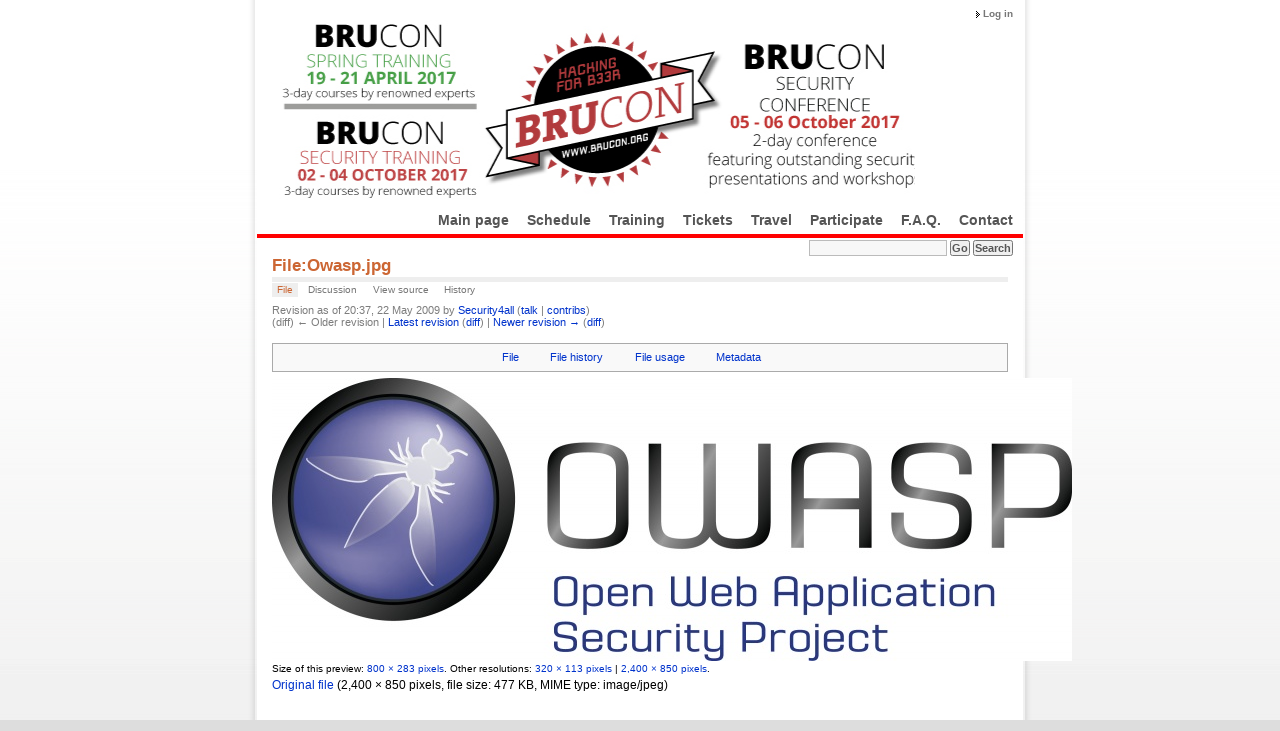

--- FILE ---
content_type: text/html; charset=UTF-8
request_url: https://2017.brucon.org/index.php?title=File:Owasp.jpg&oldid=116
body_size: 4552
content:
<!DOCTYPE html PUBLIC "-//W3C//DTD XHTML 1.0 Transitional//EN" "http://www.w3.org/TR/xhtml1/DTD/xhtml1-transitional.dtd">
<html xmlns="" xml:lang="en" lang="en" dir="ltr">
<head>
    <meta http-equiv="Content-Type" content="text/html; charset=UTF-8" />
        <title>File:Owasp.jpg - BruCON 2017</title>
    <style type="text/css" media="screen,projection">/*<![CDATA[*/
		@import "/skins/common/shared.css?303";
		@import "/skins/GuMax/gumax_main.css?303";
	/*]]>*/</style>
    <link rel="stylesheet" type="text/css" media="print" href="/skins/common/commonPrint.css?303" />
	<link rel="stylesheet" type="text/css" media="print" href="/skins/GuMax/gumax_print.css?303" />
    <!--[if lt IE 5.5000]><style type="text/css">@import "/skins/GuMax/IE50Fixes.css?303";</style><![endif]-->
    <!--[if IE 5.5000]><style type="text/css">@import "/skins/GuMax/IE55Fixes.css?303";</style><![endif]-->
    <!--[if IE 6]><style type="text/css">@import "/skins/GuMax/IE60Fixes.css?303";</style><![endif]-->
    <!--[if IE 7]><style type="text/css">@import "/skins/GuMax/IE70Fixes.css?303";</style><![endif]-->
    <!--[if lt IE 7]><script type="text/javascript" src="/skins/common/IEFixes.js?303"></script>
    <meta http-equiv="imagetoolbar" content="no" /><![endif]-->

    
    <script type="text/javascript" src="/skins/common/wikibits.js?303"><!-- wikibits js --></script>
            <!-- Head Scripts -->
    </head>

<body  class="mediawiki  ltr ">
<!-- ##### gumax-wrapper ##### -->
<div id="gumax-wrapper" align="center">
<div id="gumax-rbox" align="left">
<div class="gumax-rbroundbox"><div class="gumax-rbtop"><div><div></div></div></div>
<div class="gumax-rbcontentwrap"><div class="gumax-rbcontent">

<!-- ===== gumax-page ===== -->
<div class="gumax-page">

    <!-- ///// gumax-header ///// -->
    <div id="gumax-header">
        <a name="top" id="contentTop"></a>

        <!-- gumax-p-logo -->
        <div id="gumax-p-logo">
            <div id="p-logo">
            <a style="background-image: url(/skins/common/images/banner.jpg);" href="/index.php/Main_Page" title="Main Page"></a>
            </div>
        </div>
		<script type="text/javascript"> if (window.isMSIE55) fixalpha(); </script>
        <!-- end of gumax-p-logo -->

        <!-- Login -->
        <div id="gumax-p-login">
            <ul>
                            <li id="gumax-pt-login"><a href="/index.php?title=Special:UserLogin&amp;returnto=File%3AOwasp.jpg&amp;returntoquery=oldid%3D116">Log in</a>
               </li>
                         </ul>
        </div>
        <!-- end of Login -->
        <!-- Search -->
        <div id="gumax-p-search" class="gumax-portlet">
            <div id="gumax-searchBody" class="gumax-pBody">
                <form action="/index.php/Special:Search" id="searchform"><div>
                    <input id="searchInput" name="search" type="text" accesskey="f" value="" />
                    <input type='submit' name="go" class="searchButton" id="searchGoButton" value="Go" />
                    <input type='submit' name="fulltext" class="searchButton" id="mw-searchButton" value="Search" />
                </div></form>
            </div>
        </div>
        <!-- end of Search -->
    </div>
	<!-- ///// end of gumax-header ///// -->

    <!-- Navigation Menu -->
    <div id="gumax-p-navigation-wrapper">
                    <div class='gumax-portlet' id='gumax-p-navigation'>
                <h5>navigation</h5>
                    <ul>
                                                    <li id="n-mainpage-description"><a href="/index.php/Main_Page">Main page</a></li>
                                                    <li id="n-Schedule"><a href="/index.php/Schedule">Schedule</a></li>
                                                    <li id="n-Training"><a href="/index.php/Training">Training</a></li>
                                                    <li id="n-Tickets"><a href="/index.php/Tickets">Tickets</a></li>
                                                    <li id="n-Travel"><a href="/index.php/Travel">Travel</a></li>
                                                    <li id="n-Participate"><a href="/index.php/Participate">Participate</a></li>
                                                    <li id="n-F.A.Q."><a href="/index.php/Frequently_Asked_Questions">F.A.Q.</a></li>
                                                    <li id="n-Contact"><a href="/index.php/Contact">Contact</a></li>
                                            </ul>
            </div>
                    <div class='gumax-portlet' id='gumax-p-navigation'>
                <h5>SEARCH</h5>
                    <ul>
                                            </ul>
            </div>
                    <div class='gumax-portlet' id='gumax-p-navigation'>
                <h5>TOOLBOX</h5>
                    <ul>
                                            </ul>
            </div>
                    <div class='gumax-portlet' id='gumax-p-navigation'>
                <h5>LANGUAGES</h5>
                    <ul>
                                            </ul>
            </div>
            </div>
    <!-- end of Navigation Menu -->

    <div id="gumax_mainmenu_spacer"></div>

    <!-- gumax-article-picture -->
     <!-- Get page name -->
        <!-- end of gumax-article-picture -->

    <!-- gumax-content-actions -->
	<div class="gumax-firstHeading">File:Owasp.jpg</div>
	<div class="visualClear"></div>
	    <div id="gumax-content-actions" class="gumax-content-actions-top">
        <ul>
			<li id="ca-nstab-image" class="selected"><a href="/index.php/File:Owasp.jpg"test>File</a></li>
            <li id="ca-talk" class="new"><a href="/index.php?title=File_talk:Owasp.jpg&amp;action=edit&amp;redlink=1"test>Discussion</a></li>
            <li id="ca-viewsource" ><a href="/index.php?title=File:Owasp.jpg&amp;action=edit&amp;oldid=116"test>View source</a></li>
            <li id="ca-history" ><a href="/index.php?title=File:Owasp.jpg&amp;action=history"test>History</a></li>
                    </ul>
    </div>
	    <!-- end of gumax-content-actions -->

    <!-- gumax-content-body -->
    <div id="gumax-content-body">
    <!-- content -->
    <div id="content">
        <a name="top" id="top"></a>
                <h1 class="firstHeading">File:Owasp.jpg</h1>
        <div id= "bodyContent" class="gumax-bodyContent">
            <h3 id="siteSub">From BruCON 2017</h3>
            <div id="contentSub"><div id="mw-revision-info">Revision as of 20:37, 22 May 2009 by <a href="/index.php/User:Security4all" title="User:Security4all" class="mw-userlink">Security4all</a> <span class="mw-usertoollinks">(<a href="/index.php?title=User_talk:Security4all&amp;action=edit&amp;redlink=1" class="new" title="User talk:Security4all (page does not exist)">talk</a> | <a href="/index.php/Special:Contributions/Security4all" title="Special:Contributions/Security4all">contribs</a>)</span></div><br />
				<div id="mw-revision-nav">(diff) ← Older revision | <a href="/index.php/File:Owasp.jpg" title="File:Owasp.jpg">Latest revision</a> (<a href="/index.php?title=File:Owasp.jpg&amp;diff=cur&amp;oldid=116" title="File:Owasp.jpg">diff</a>) | <a href="/index.php?title=File:Owasp.jpg&amp;direction=next&amp;oldid=116" title="File:Owasp.jpg">Newer revision →</a> (<a href="/index.php?title=File:Owasp.jpg&amp;diff=next&amp;oldid=116" title="File:Owasp.jpg">diff</a>)</div></div>
                                    <div id="jump-to-nav">Jump to: <a href="#column-one">navigation</a>, <a href="#searchInput">search</a></div>            <!-- start content -->
            <div id="mw-content-text"><ul id="filetoc"><li><a href="#file">File</a></li>
<li><a href="#filehistory">File history</a></li>
<li><a href="#filelinks">File usage</a></li>
<li><a href="#metadata">Metadata</a></li></ul><div class="fullImageLink" id="file"><a href="/images/c/c4/Owasp.jpg"><img alt="File:Owasp.jpg" src="/images/thumb/c/c4/Owasp.jpg/800px-Owasp.jpg" width="800" height="283" srcset="/images/thumb/c/c4/Owasp.jpg/1200px-Owasp.jpg 1.5x, /images/thumb/c/c4/Owasp.jpg/1599px-Owasp.jpg 2x" /></a><div class="mw-filepage-resolutioninfo">Size of this preview: <a href="/images/thumb/c/c4/Owasp.jpg/800px-Owasp.jpg" class="mw-thumbnail-link">800 × 283 pixels</a>. <span class="mw-filepage-other-resolutions">Other resolutions: <a href="/images/thumb/c/c4/Owasp.jpg/320px-Owasp.jpg" class="mw-thumbnail-link">320 × 113 pixels</a> | <a href="/images/c/c4/Owasp.jpg" class="mw-thumbnail-link">2,400 × 850 pixels</a>.</span></div></div>
<div class="fullMedia"><a href="/images/c/c4/Owasp.jpg" class="internal" title="Owasp.jpg">Original file</a> &#8206;<span class="fileInfo">(2,400 × 850 pixels, file size: 477 KB, MIME type: <span class="mime-type">image/jpeg</span>)</span>
</div>
<div id="mw-imagepage-content" lang="en" dir="ltr" class="mw-content-ltr">
<!-- 
NewPP limit report
Cached time: 20251201172725
Cache expiry: 86400
Dynamic content: false
CPU time usage: 0.000 seconds
Real time usage: 0.000 seconds
Preprocessor visited node count: 0/1000000
Preprocessor generated node count: 2/1000000
Post‐expand include size: 0/2097152 bytes
Template argument size: 0/2097152 bytes
Highest expansion depth: 0/40
Expensive parser function count: 0/100
-->

<!-- 
Transclusion expansion time report (%,ms,calls,template)
100.00%    0.000      1 - -total
-->
</div><h2 id="filehistory">File history</h2>
<div id="mw-imagepage-section-filehistory">
<p>Click on a date/time to view the file as it appeared at that time.
</p>
<table class="wikitable filehistory">
<tr><th></th><th>Date/Time</th><th>Thumbnail</th><th>Dimensions</th><th>User</th><th>Comment</th></tr>
<tr><td>current</td><td class='filehistory-selected' style='white-space: nowrap;'><a href="/images/c/c4/Owasp.jpg">15:12, 13 September 2014</a></td><td><a href="/images/c/c4/Owasp.jpg"><img alt="Thumbnail for version as of 15:12, 13 September 2014" src="/images/thumb/c/c4/Owasp.jpg/120px-Owasp.jpg" width="120" height="43" /></a></td><td>2,400 × 850 <span style="white-space: nowrap;">(477 KB)</span></td><td><a href="/index.php/User:Seba" title="User:Seba" class="mw-userlink">Seba</a><span style="white-space: nowrap;"> <span class="mw-usertoollinks">(<a href="/index.php?title=User_talk:Seba&amp;action=edit&amp;redlink=1" class="new" title="User talk:Seba (page does not exist)">talk</a> | <a href="/index.php/Special:Contributions/Seba" title="Special:Contributions/Seba">contribs</a>)</span></span></td><td dir="ltr"></td></tr>
<tr><td></td><td  style='white-space: nowrap;'><a href="/images/archive/c/c4/20140913141226%21Owasp.jpg">20:37, 22 May 2009</a></td><td><a href="/images/archive/c/c4/20140913141226%21Owasp.jpg"><img alt="Thumbnail for version as of 20:37, 22 May 2009" src="/images/thumb/archive/c/c4/20140913141226%21Owasp.jpg/120px-Owasp.jpg" width="120" height="23" /></a></td><td>327 × 62 <span style="white-space: nowrap;">(5 KB)</span></td><td><a href="/index.php/User:Security4all" title="User:Security4all" class="mw-userlink">Security4all</a><span style="white-space: nowrap;"> <span class="mw-usertoollinks">(<a href="/index.php?title=User_talk:Security4all&amp;action=edit&amp;redlink=1" class="new" title="User talk:Security4all (page does not exist)">talk</a> | <a href="/index.php/Special:Contributions/Security4all" title="Special:Contributions/Security4all">contribs</a>)</span></span></td><td dir="ltr"></td></tr>
</table>

</div>
<ul>
<li id="mw-imagepage-upload-disallowed">You cannot overwrite this file.</li>
</ul>
<h2 id="filelinks">File usage</h2>
<div id='mw-imagepage-section-linkstoimage'>
<p>The following page links to this file:
</p><ul class="mw-imagepage-linkstoimage">
<li class="mw-imagepage-linkstoimage-ns0"><a href="/index.php/Main_Page" title="Main Page">Main Page</a></li>
</ul>
</div>
<h2 id="metadata">Metadata</h2>
<div class="mw-imagepage-section-metadata">This file contains additional information, probably added from the digital camera or scanner used to create or digitize it.
If the file has been modified from its original state, some details may not fully reflect the modified file.<table id="mw_metadata" class="mw_metadata">
<tr class="exif-orientation collapsable">
<th>Orientation</th>
<td>Normal</td>
</tr><tr class="exif-xresolution collapsable">
<th>Horizontal resolution</th>
<td>300 dpi</td>
</tr><tr class="exif-yresolution collapsable">
<th>Vertical resolution</th>
<td>300 dpi</td>
</tr><tr class="exif-software collapsable">
<th>Software used</th>
<td>Adobe Photoshop CS3 Macintosh</td>
</tr><tr class="exif-datetime collapsable">
<th>File change date and time</th>
<td>15:17, 13 August 2013</td>
</tr><tr class="exif-colorspace collapsable">
<th>Color space</th>
<td>sRGB</td>
</tr><tr class="exif-pixelxdimension collapsable">
<th>Image width</th>
<td>2,400 px</td>
</tr><tr class="exif-pixelydimension collapsable">
<th>Image height</th>
<td>850 px</td>
</tr><tr class="exif-datetimedigitized collapsable">
<th>Date and time of digitizing</th>
<td>11:17, 13 August 2013</td>
</tr><tr class="exif-datetimemetadata collapsable">
<th>Date metadata was last modified</th>
<td>11:17, 13 August 2013</td>
</tr><tr class="exif-objectname collapsable">
<th>Short title</th>
<td><ul class="metadata-langlist"><li class="mw-metadata-lang-default"><span class="mw-metadata-lang-value">Print</span></li>
</ul></td>
</tr></table>
</div>
</div><div class="printfooter">
Retrieved from "<a dir="ltr" href="https://2017.brucon.org/index.php?title=File:Owasp.jpg&amp;oldid=116">https://2017.brucon.org/index.php?title=File:Owasp.jpg&amp;oldid=116</a>"</div>
            <div id="catlinks"><div id="catlinks" class="catlinks catlinks-allhidden" data-mw="interface"></div></div>            <!-- end content -->
            <div class="visualClear"></div>
        </div>
    </div>
    <!-- end of content -->
    </div>
    <!-- end of gumax-content-body -->

    <!-- gumax-content-actions -->
		<!-- end of gumax-content-actions -->

	<div id="gumax_footer_spacer"></div>

	<!-- ///// gumax-footer ///// -->
	<div id="gumax-footer">
		<!-- personal tools  -->
		<div id="gumax-personal-tools">
			<ul>
				</ul>
		</div>
		<!-- end of personal tools  -->
		<!-- gumax-f-message -->
		<div id="gumax-f-message">
					</div>
		<!-- end of gumax-f-message -->
		<!-- gumax-f-list -->
		<div id="gumax-f-list">
			<ul>
								<li id="copyright">Content is available under <a class="external" rel="nofollow" href="http://creativecommons.org/licenses/by-sa/3.0/">Content is available under Attribution-Share Alike 3.0</a> unless otherwise noted.</li>
								<li id="privacy"><a href="/index.php/BruCON_2017:Privacy_policy" title="BruCON 2017:Privacy policy">Privacy policy</a></li>
								<li id="about"><a href="/index.php/BruCON_2017:About" title="BruCON 2017:About">About BruCON 2017</a></li>
								<li id="disclaimer"><a href="/index.php/BruCON_2017:General_disclaimer" title="BruCON 2017:General disclaimer">Disclaimers</a></li>
								<li id="f-poweredby"><a href="http://mediawiki.org">Powered by MediaWiki</a></li>
				<li id="f-designby"><a href="http://www.paulgu.com">Design by Paul Gu</a></li>
			</ul>
		</div>
		<!-- end of gumax-f-list -->
		<script>(window.RLQ=window.RLQ||[]).push(function(){mw.loader.state({"user":"ready","user.groups":"ready"});mw.loader.load(["mediawiki.action.view.postEdit","mediawiki.action.view.metadata","site","mediawiki.user","mediawiki.hidpi","mediawiki.page.ready","mediawiki.searchSuggest"]);});</script><script type="text/javascript">
var gaJsHost = (("https:" == document.location.protocol) ? "https://ssl." : "http://www.");
document.write(unescape("%3Cscript src='" + gaJsHost + "google-analytics.com/ga.js' type='text/javascript'%3E%3C/script%3E"));
</script>
<script type="text/javascript">
var pageTracker = _gat._getTracker("UA-7159177-3");
pageTracker._initData();
pageTracker._trackPageview();
</script>	</div>
	<!-- ///// end of gumax-footer ///// -->
</div>
<!-- ===== end of gumax-page ===== -->

</div></div>
<div class="gumax-rbbot"><div><div></div></div></div></div>
</div>
</div> <!-- ##### end of gumax-wrapper ##### -->

<script>(window.RLQ=window.RLQ||[]).push(function(){mw.config.set({"wgBackendResponseTime":53});});</script></body></html>
